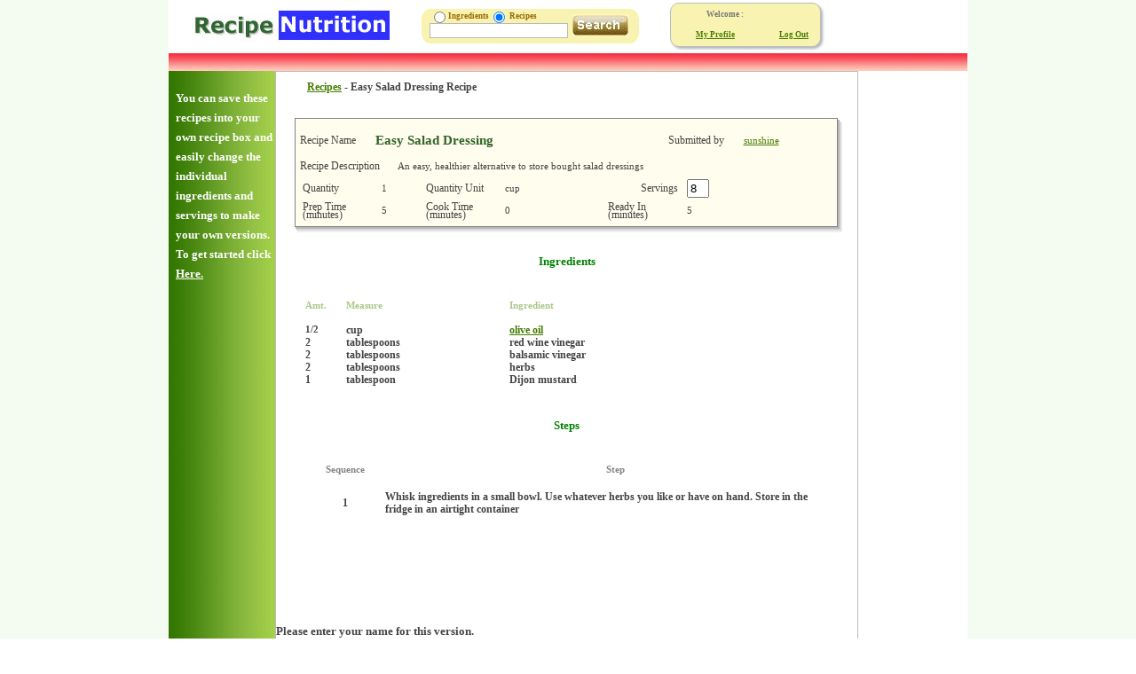

--- FILE ---
content_type: text/html; charset=utf-8
request_url: http://recipenutrition.com/Recipe/16993/Easy-Salad-Dressing-Recipe
body_size: 9081
content:

<!DOCTYPE html PUBLIC "-//W3C//DTD XHTML 1.0 Transitional//EN" "http://www.w3.org/TR/xhtml1/DTD/xhtml1-transitional.dtd">
<html xmlns="http://www.w3.org/1999/xhtml">
<head><title>
	
    Recipe for
    Easy Salad Dressing Recipe

</title><meta name="description" content="Recipe Calorie Calculator and Recipe nutrition site. Get Nutrition Calculator for 7000 common foods.  Recipe Nutrition has the easiest to use free calorie counter. "><meta name="keywords" content=" calorie counter, nutrition calculator, nutrition data, recipes, nutrition, food nutrition"><link href="../../css/jquery-ui.css" rel="stylesheet" type="text/css" /><link href="../../newDiv.css" rel="stylesheet" type="text/css" /><link href="../../Content/hRecipe.css" rel="stylesheet" type="text/css" /><link href="../../content/MVC.css" rel="stylesheet" type="text/css" /><link href="../../recipeStyleGen.css" rel="stylesheet" type="text/css" />
    <script src="/JS/jquery.js" type="text/javascript"></script>
    <script src="/JS/jCookie.js" type="text/javascript"></script>
    <script src="/JS/MyService.js" type="text/javascript"></script>
    <script src="/js/wgxpath.install.js" type="text/javascript"></script>

    <script src="/JS/jquery.browser.min.js" type="text/javascript"></script>

    <script src="/JS/RecipeDir.js" type="text/javascript"></script>

    <script language="javascript" type="text/javascript">


        function getElementByIdEx(tagName, elType) {

            elements = document.getElementsByTagName(elType);

            for (y = 0; y < elements.length; y++) {
                if (elements[y].id.indexOf(tagName) > -1) {
                    return elements[y];

                }

            }

        }


        function Init() {

            //$("#testBox").load("/rectableMVC.aspx");
        }

        function HideSubMenu() {
            sm = document.getElementById("submenu")
            sm.className = "subOff";

        }

        function ShowSubMenu() {
            sm = document.getElementById("submenu")
            nav = getElementByIdEx("nav5", "div")
            navRect = nav.getBoundingClientRect()
            //alert()
            sm.className = "subOn";
            sm.style.left = navRect.left + 10 + 'px';
            sm.style.top = navRect.top + 27 + 'px';


        }



        $(document).ready(function () {

            $("#leftBox").css("height", $("#centerBox").css("height"));

        });




    </script>



</head>
<body style="margin: 0px;">
    <div id="sides">
        <div id="indexBody" style="width: 900px;">
            <div style="margin-left: auto; height: 60px; margin-right: auto;" id="topDiv">
                

<script language="javascript" type="text/javascript">

    function mouseOver(obin) {
        cur = obin.src

        //alert(curPage)
        obin.src = cur.replace("/off", "/on")
    }

    function mouseOut(obin) {


        cur = obin.src


        obin.src = cur.replace("/on", "/off")


    }

    function RunQuery() {


        if (document.getElementById("rbIngreds").checked) {
            document.location = "/ingredients.aspx?searchKey=" + document.getElementById('searchPhrase').value + "&runQuery=1&choice=2";
        }
        else {
            document.location = "/recipeFindA.aspx?isIngred=2&searchQuery=" + document.getElementById("searchPhrase").value + "&runQuery=1&choice=2";
        }

    }


</script>
<div id="headerWrappper" >
    <div style="float: left">
        <a href="../../" id="_ctl0_HeaderMVC1_headleft">
            <img src="/images/branding/recnut/logo.png" id="_ctl0_HeaderMVC1_logo" border="0" alt=" Nutrition information... your nutrition data, recipe Nutrition Planner, recipe builder and  shopping list generator" /></a>
    </div>
    <div style="margin-top: 10px; float: left; margin-bottom: 3px;">
        <div style="width: 280px; padding-left: 30px; float: left">
            <div style="float: left">
                <img src="/images/searchLt.gif" id="_ctl0_HeaderMVC1_Image2" alt="Recipes" class="ieImage" style="height: 39px" />
            </div>
            <div class="searchBarCnt" style="height: 39px; float: left;">
                <div style="float: left; font-size: 4px; vertical-align: middle; height: 7px; vertical-align: top;">
                    <input type="radio" checked="checked" name="searchType" id="rbIngreds" />
                </div>
                <div style="float: left; padding-top:3px;" class="smallSearchText">
                    Ingredients
                </div>
                <div style="vertical-align: middle; float: left; font-size: 4px; height: 7px; vertical-align: top;">
                    <input type="radio" checked="checked" name="searchType" id="rbRecipes" />
                </div>
                <div style="float: left; padding-top:3px;" class="smallSearchText">
                    &nbsp;Recipes&nbsp;&nbsp;&nbsp;
                </div>
                <div style="clear: left;  padding-top: 3px;">
                    <div  >
                        <input id="searchPhrase"  class="smallTextInput" style="background-color: #ffffff; border: 1px solid #bbbbbb; height: 13px; width: 150px"  />
                    </div>
                </div>
            </div>
            <div style="float: left; height: 33px; padding-top: 6px; padding-left: 4px;" class="searchBarCnt">
                <img alt="Search for recipes" id="searchBtn" onmouseover="mouseOver(this)" onmouseout="mouseOut(this)" src="/images/buttons/off/search.jpg" onclick="RunQuery()" />
            </div>
            <div style="float: left;">
                <img alt="Recipes" id="Image3" style="height: 39px" src="/images/searchRt.gif" />
            </div>
        </div>
        <div style=" margin-top:-7px; float: right">
            
<script src="/JS/Global.js" language="javascript" type="text/javascript"></script>
<script src="/JS/Util.js" type="text/javascript"></script>
<script src="/JS/AjaxJsonService1.js" type="text/javascript"></script>
<script src="/js/RightLogin.js" type="text/javascript"></script>
<script type="text/javascript">


    $(document).ready(function () {




        // these are global vars from RightLogin.js
        siteid = $.cookie('siteid');
        site = $.cookie('site');
        trail = $.cookie('trail');
        userno = $.cookie('userno');
        user = $.cookie('user'); //name
        iuser = parseInt(userno);

        if (userno == null) {
            userno = 0;
            recUser.iUser = 0;
        }

        if (userno != 0) {


            if (user == null) {
                if (getElementByIdEx("userno", "input").value.length > 0) {
                    userno = getElementByIdEx("userno", "input").value;
                    user = getElementByIdEx("uname", "span").innerHTML;
                    $.cookie('userno', userno);
                    $.cookie('user', user);
                }
            }
            else {
                $("#uname").html(user);
                $.cookie('user', user);

            }


        }
        else {
            $("#GetCreds").removeClass("hide");
            $("#loggedIn").hide();

        }

        recUser.iUser = userno;
        recUser.uName = user;

    });





</script>

<style type="text/css">

    #loginTable td
    {
        border:0px !important;
        padding:0px !important;
    }
    
    
</style>


<div id="GetCreds" class="hide">
    <div>
        <table id="loginTable" border="0"  style="width:280px;color: Gray" cellpadding="0" cellspacing="0">
            <tr>
                <td align="left" style="padding-left: 4px;" class="smallTextLabel">
                    Email or User Name
                    <input name="_ctl0:HeaderMVC1:rightLogin2:userno" type="hidden" id="_ctl0_HeaderMVC1_rightLogin2_userno" class="userno" />




                </td>
                <td>
                    &nbsp;
                </td>
                <td align="left" class="smallTextLabel">
                    &nbsp;Password&nbsp;<a href="/lostpassword.aspx">(forgot)</a>
                </td>
                <td rowspan="3" colspan="2" align="left">
                    <img src="/images/buttons/off/go.jpg" onmouseover="mouseOver(this)" onmouseout="mouseOut(this)" onclick="Login()" alt="Register" />
                </td>
            </tr>
            <tr>
                <td style="height: 10px">
                    <input class="smallTextInput" tabindex="1" id="rluser" name="user" />
                </td>
                <td>
                    &nbsp;
                </td>
                <td style="height: 10px">
                    <input tabindex="2" id="rlpass" class="smallTextInput" type="password" />
                </td>
            </tr>
            <tr>
                <td align="left">
                    <table cellpadding="0" cellspacing="0" style="font-size: 9px;">
                        <tr>
                            <td align="left">
                                <input type="checkbox" checked="checked" />
                            </td>
                            <td>
                                &nbsp;Remember Me?
                            </td>
                        </tr>
                    </table>
                </td>
                <td>
                    &nbsp;
                </td>
                <td align="left" valign="middle" style="padding-top: 3px" class="smallTextInput">
                    &nbsp; <a href="Javascript:ShowUserPnl()">Join For Free</a>
                </td>
            </tr>
        </table>
    </div>
</div>
<div id="loggedIn">
    <table width="170" class="logOutBox  new_box_sm" style=" height:50px; background-color:#F9F3B1;" border="0">
        <tr>
            <td style="width: 85px" align="right">
                Welcome :
            </td>
            <td align="right" style="width: 85px">
                <span id="_ctl0_HeaderMVC1_rightLogin2_uname" class="uname" style="padding-right: 10px"></span>
            </td>
        </tr>
        <tr>
            <td align="right">
                <a href="/userLogin.aspx?comm=1" class="loginText" style="color: #747474; padding-right: 10px" id="showProfile">My Profile</a>
            </td>
            <td align="right">
                <a class="loginText" style="color: #747474; padding-right: 10px" href="Javascript:ResetCookies()" id="logOut">Log Out</a>
            </td>
        </tr>
    </table>
</div>
<div id="pnlNewUser" style="width:305px;" class="hide">
    <table border="0" cellpadding="0" cellspacing="0" style="padding-left: 2px; padding-right: 2px; padding-bottom: 2px;" width="100%">
        <tr>
            <td>
                <div style=" text-align: center; " class="show" id="PwBox">
                    <table cellspacing="7">
                        <tr>
                            <td align="center" colspan="2">
                                <div style=" text-align: center; ">
                                    &nbsp;&nbsp;&nbsp;&nbsp;Member Information <span style="font-size: smaller; color: #aaaaaa">&nbsp;&nbsp;<b>(Free)</b></span>
                                    <input id="userId"  type="hidden" /></div>
                                <div style="font-size: smaller; text-align: center; color: #888888">
                                    To keep track of your recipes and Nutrition plans</div>
                            </td>
                        </tr>
                        <tr>
                            <td align="right"  class="registerInputLabel">
                                User Name
                            </td>
                            <td align="left"  class="registerInput">
                                <input size="18" onblur="CheckUserName()" id='vch_username' name='vch_username' />
                                <input name="_ctl0:HeaderMVC1:rightLogin2:i_use_id" type="hidden" id="_ctl0_HeaderMVC1_rightLogin2_i_use_id" />
                            </td>
                        </tr>
                        <tr>
                            <td align="left"  colspan="2" id="userChk">
                                &nbsp;
                            </td>
                        </tr>
                        <tr>
                            <td align="right"  class="registerInputLabel">
                                Password
                            </td>
                            <td class="registerInput">
                                <input type="password" size="20" id='vch_password' name='vch_password' />
                                <input name="_ctl0:HeaderMVC1:rightLogin2:hpassword" type="hidden" id="_ctl0_HeaderMVC1_rightLogin2_hpassword" />
                            </td>
                        </tr>
                        <tr>
                            <td align="right"  class="registerInputLabel">
                                Re-type Password
                            </td>
                            <td align="left" >
                                <input type="password" size="20" id='passchk' />
                            </td>
                        </tr>
                        <tr>
                            <td align="right"  class="registerInputLabel">
                                Email
                            </td>
                            <td align="left" >
                                <input id='vch_email' size="18" name='vch_email' />
                            </td>
                        </tr>
                        <tr>
                            <td align="right"  class="registerInputLabel">
                                Postal or Zip code
                            </td>
                            <td align="left" >
                                <input id='vch_postal' size="10" name='vch_postal' />
                                <input type="hidden" value='newuser' id='process' name='process' />
                                <input name="_ctl0:HeaderMVC1:rightLogin2:vch_browser" type="hidden" id="_ctl0_HeaderMVC1_rightLogin2_vch_browser" value="Chrome : 92.0" />
                            </td>
                        </tr>
                        <tr>
                            <td align="left"  colspan="2"  class="registerInputLabel">
                                Remember Me&nbsp;&nbsp;<input id='remember' type="checkbox" checked="checked" value="on" name='remember' />&nbsp;&nbsp; <a style="color:#003399 !important" target="_blank" href="/htm/privacy.htm">Privacy</a>
                            </td>
                        </tr>
                        <tr>
                            <td colspan="2" align="center">
                                <input type="button" onclick="SetUser()" value="SAVE" />&nbsp;
                                <input type="button" onclick="CancelUserPnl()" value="CANCEL" />
                            </td>
                        </tr>
                    </table>
                </div>
            </td>
        </tr>
    </table>
</div>

        </div>
    </div>
</div>

            </div>
            <div id="headerBar" class="recipeHeaderBar">
                <div id="buttonHeader" class="hide" style="width: 550px; margin-left: auto; margin-right: auto;">
                    <div id="printRecipe" style="width: 100px;" class="hide">
                        <div style="padding-top: 2px;" onclick="PrintRecipe()">Print</div>
                    </div>
                    <div class="centerButton">
                        <div style="padding-top: 2px;" onclick="add2Box()">Add to my Recipe Box</div>
                    </div>
                    <div class="centerButton">
                        <div style="padding-top: 2px;" onclick="genRecVersion()">Create My version</div>
                    </div>
                    <div class="centerButton">
                        <div style="padding-top: 2px;" onclick="MyNutrition()">My Nutrition</div>
                    </div>
                </div>
            </div>
            <div id="mainBox" style="overflow: hidden; float: left; margin-left: auto; margin-right: auto; background-color: #ffffff; width: 900px;">
                <div id="leftBox" class="leftBox">
                    <div id="leftCopy">You can save these recipes into your own recipe box and easily change the individual ingredients and servings to make your own versions.  To get started click <a style="color: #ffffff !important;" href="Javascript:ShowUserPnl()">Here.</a></div>

                </div>
                <div id="centerBox" class="centerBox">
                    
    
    <script src="/JS/jquery-ui.js" type="text/javascript"></script>
    <script src="/JS/jqprint.js" type="text/javascript"></script>
    <script type="text/javascript">

        var jumpback = -1;


        function init() {
            if (window.parent.document.getElementById("recid") != null) {
                window.parent.document.getElementById("recid").value = document.getElementById("recno").value
            }
        }

        function navto() {

            history.go(jumpback);


        }

        function pageprint() {
            window.print();

        }

        function genRecVersion() {

            if (IsUser()) {
                // call the version name dialog
                $("#dialog1").dialog({ open: function (event, ui) { $("#versionReason").focus() }, beforeClose: function (event, ui) { if ($("#versionReason").val().length == 0) return false; }, close: function (event, ui) { genRecVersionDialogReturn(); }, title: 'New Version', width: 380, modal: true, buttons: { "Cancel": function () { $(this).dialog("destroy"); }, "Ok": function () { $(this).dialog("close"); } } });
                $("#dialog1").css("height", "70px");
            }
        }


        function genRecVersionDialogReturn() {


            var versionReason = $("#versionReason").val();


            $.get("/scaleRecipe.aspx?recno=" + document.getElementById("recno").value + "&scalefactor=0&isMvc=1&versionreason=" + versionReason + "&userno=" + iuser, function (data) {
                $("#recipe").html(data); alert("You may make changes to this recipe version by going to your MyNutrition area.");
            });


        }


        function add2Box() {




            if (!IsUser()) {
                return;
            }
            if (document.getElementById("recno").value.length == 0) {
                alert("Please choose a recipe first");
                return;
            }



            pars = "&recno=" + document.getElementById("recno").value + "&userno=" + iuser;

            callService(genResult, "insertUsersRecipe", pars);

        }

        function genResult(result) {


            if (result == "-1") {
                alert("Web service soft fail")
            }
            if (result == "0") {
                alert("This recipe is already in your recipe box")
            }
            if (result == "1") {
                alert("This recipe has been successfully added to your recipe box \n in your MyNutrition area.")
            }

        }



        $(document).ready(function () {

            $("#buttonHeader").removeClass("hide");
            $("#buttonHeader").addClass("show");
            $("#printRecipe").removeClass("hide");
            $("#printRecipe").addClass("centerButton");
            
            $("#dialog1").hide();


        });

        function IsUser() {
            if (iuser == 0) {
                alert("Sorry you must register or login before using this feature");
                getElementByIdEx("pnlNewUser", "div").className = "memberTable";
                return false;
            }
            else {
                return true;

            }

        }

        function PrintRecipe() {

            $("#recipe").jqprint(); 


        }


        function MyNutrition() {

            if (IsUser()) {
                window.location = "/myNutrition.aspx?userno=" + iuser;
            }
        }

    </script>
    <div style="padding-left: 35px; padding-bottom: 20px;">
        <h2>
            <a href="Javascript:history.go(-3);">Recipes</a> - <span>Easy Salad Dressing Recipe</span>
        </h2>
    </div>
    <div>
        
        <div>
        </div>
        <div>
            <div id="recipe">
                <script xmlns:fo="http://www.w3.org/1999/XSL/Format">
        
	

	        $(document).ready(function()
          { 
            var thisRecipe = ($("#recno").val());
            $('#nutritionLabel').load('/nutrition/Label/' + thisRecipe);
  
          });
	
	      
      </script><table cellSpacing="0" cellPadding="0" BORDER="0" width="100%" xmlns:fo="http://www.w3.org/1999/XSL/Format"><tr><td><div class="hrecipe"><div id="Div2" class="shadow-container"><div class="shadow1"><div class="shadow2"><div class="shadow3"><div class="container"><table class="mainTable" bgcolor="#fffded" style="padding:5px;" cellSpacing="0" cellPadding="0" BORDER="0" align="center"><tr><td colspan="2"><table cellSpacing="0" cellPadding="0" class="subtable" BORDER="0" align="center" width="100%"><tr><td class="tabletext">
                                    Recipe Name
                                  </td><td class="hRecTableData"><h1 class="fn">Easy Salad Dressing</h1></td><td class="tabletext">
                                    Submitted by
                                  </td><td class="hRecTableData"><input type="hidden" id="high" value=""></input><input type="hidden" id="recno" value="16993"></input><input type="hidden" class="tag" value="Salads"></input><input type="hidden" class="published" value="2010-11-22T21:35:27.207-06:00"></input><input type="hidden" id="recname" value="Easy Salad Dressing"></input><a class="author" href="/RecipesByUser/22052/sunshine">sunshine</a></td></tr></table></td></tr><tr><td style="width: 195px" class="tabletext">
                              Recipe Description
                            </td><td style="width: 999px" class="summary" align="left">An easy, healthier alternative to store bought salad dressings</td></tr><tr></tr><tr><td colspan="2"><TABLE class="subtable" BORDER="0" align="center" width="100%"><TR><TD class="tabletext">
                                    Quantity
                                  </TD><TD class="hRecTableData">1</TD><TD class="tabletext">
                                    Quantity Unit
                                  </TD><TD class="hRecTableData">cup</TD><TD class="tabletext" align="right">
                                    Servings  
                                  </TD><TD class="yield"><input id="scalefactor" size="1" value="8" oldvalue="8"></input></TD></TR><tr><TD class="tabletext">
                                    Prep Time (minutes)
                                  </TD><TD class="prepTime">5</TD><TD class="tabletext">
                                    Cook Time (minutes)
                                  </TD><TD class="cookTime">0</TD><TD class="tabletext">
                                    Ready In (minutes)
                                  </TD><TD class="duration">5</TD></tr></TABLE></td></tr></table></div></div></div></div></div></div></td></tr><tr><td align="center"><table align="center" width="95%" border="0"><tr><td align="left"><IMG class="glassButton" style="padding-left:5px;" alt=" Recipe Nutrition ... build a NutritionPlan with our meal planner " SRC="/images/print.gif" onclick="pageprint()" /></td><td align="center" class="scalecaution"></td><td align="right"><IMG class="glassButton" style="padding-left:110px;" alt=" Recipe Nutrition ... build a NutritionPlan with our meal planner " SRC="/images/back.gif" onclick="navto()" /></td></tr></table><table class="subtable" cellSpacing="0" style="max-width:600px" cellPadding="0" BORDER="0" align="center" width="90%"><tr><th align="center" class="ingsteps" colspan="4">
                        Ingredients
                      </th></tr><tr><td class="subtitleL" style="width:50px" align="left">
                        Amt.
                      </td><td class="subtitleL" style="width:200px">
                        Measure
                      </td><td class="subtitleL" style="width:400px">
                        Ingredient
                      </td></tr><tr><td></td></tr><tr><td></td></tr><tr><td></td></tr><tr class="ingredient"><td class="recipeTablevalue" style="width:80"><div style="float:left" class="fracdisp" align="center">1/2</div></td><td class="recipeTablevalue">cup</td><td class="recipeTablevalue"><a class="name" href="http://en.wikipedia.org/wiki/Olive_oil" target="_blank">olive oil  </a></td></tr><tr class="ingredient"><td class="recipeTablevalue" style="width:80"><div style="float:left" align="center" class="amount">2  </div><div style="float:left" class="fracdisp" align="center"></div></td><td class="recipeTablevalue">tablespoons</td><td class="name">red wine vinegar  </td></tr><tr class="ingredient"><td class="recipeTablevalue" style="width:80"><div style="float:left" align="center" class="amount">2  </div><div style="float:left" class="fracdisp" align="center"></div></td><td class="recipeTablevalue">tablespoons</td><td class="name">balsamic vinegar  </td></tr><tr class="ingredient"><td class="recipeTablevalue" style="width:80"><div style="float:left" align="center" class="amount">2  </div><div style="float:left" class="fracdisp" align="center"></div></td><td class="recipeTablevalue">tablespoons</td><td class="name">herbs  </td></tr><tr class="ingredient"><td class="recipeTablevalue" style="width:80"><div style="float:left" align="center" class="amount">1  </div><div style="float:left" class="fracdisp" align="center"></div></td><td class="recipeTablevalue">tablespoon</td><td class="name">Dijon mustard  </td></tr></table><table class="instructions" cellSpacing="0" style="max-width:600px" cellPadding="0" BORDER="0" align="center" width="90%"><tr><td style="padding-top:15px;"></td></tr><tr><th align="center" class="ingsteps" colspan="4">
                        Steps
                      </th></tr><tr><th class="subtitle" style="width:70px" align="center">
                        Sequence
                      </th><th class="subtitle" style="padding-left:20px;" align="left">
                        Step
                      </th></tr><tr><td></td></tr><tr><td align="center" style="width:90px" class="mainStepData">1</td><td align="left" class="instruction">Whisk ingredients in a small bowl.  Use whatever herbs you like or have on hand.  Store in the fridge in an airtight container</td></tr></table></td></tr><tr><td><tr><td style="padding-top:15px;"></td></tr></td></tr><tr><td><br></br><br></br><div style="width:380px;margin-left:auto;margin-right:auto;"><div class="nutritionLabelDiv" id="nutritionLabel"></div></div><br></br></td></tr></table><div style="padding-top:15px;" xmlns:fo="http://www.w3.org/1999/XSL/Format"></div>
            </div>

            <div id="stuff">
            </div>
        </div>
    </div>
    <div id="dialog1" style="height: 100px;">
        <div>
            Please enter your name for this version.
        </div>
        <div>
            <input size="40" id="versionReason" />
        </div>
    </div>

                </div>
                <div style="float: left;">
                    <script type="text/javascript"><!--
    google_ad_client = "ca-pub-5065769937325554";
    /* 120x600, created 10/15/10 */
    google_ad_slot = "7843314210";
    google_ad_width = 120;
    google_ad_height = 600;
    //-->
                    </script>
                    <script type="text/javascript" src="http://pagead2.googlesyndication.com/pagead/show_ads.js">
                    </script>
                </div>
                <div style="clear: both;">&nbsp;</div>
            </div>
            <div id="bottom" style="clear: left; padding-top: 20px;">
                
<div>
    <div style="clear: left; text-align: center;">
        <div class="cdiv" style="padding-top: 0px; margin-top: 20px; margin-bottom: 0px;">
            <a  title="Go back to the main home page" href="/index.aspx">Home</a>&nbsp; &nbsp;
            <a  title="Go to our more comprehensive recipe and ingredient search tool" href="/recipeFindA.aspx">Recipes</a>&nbsp; &nbsp;
            <a  title="An indepth look at the technology behind the our calorie counter" href="/recipeFindA.aspx">The System</a>&nbsp; &nbsp;
            <a  title="Nutrition Data and links to other nutrition sources" href="/recipeFindA.aspx">Nutrition Resources</a>&nbsp; &nbsp;
            <a  title="More information about the our easy to use Nutrition Calculator" href="/htm/about.htm">About</a>&nbsp; &nbsp;
            <a  title="Contact the makers of the this nutrition data engine" href="/htm/contact.htm">Contact</a>&nbsp;&nbsp;
        </div>
        <div class="cdiv" style="padding-top: 0px; margin-top: 0px; width: 250px;">
            <br>
            <font size="1">&copy; RecipeNutrition.com</font><br>
            <br>
            <br>
        </div>
    </div>
</div>

            </div>
        </div>
    </div>
    <script type="text/javascript">
        var gaJsHost = (("https:" == document.location.protocol) ? "https://ssl." : "http://www.");
        document.write(unescape("%3Cscript src='" + gaJsHost + "google-analytics.com/ga.js' type='text/javascript'%3E%3C/script%3E"));
    </script>
    <script>
        (function (i, s, o, g, r, a, m) {
            i['GoogleAnalyticsObject'] = r; i[r] = i[r] || function () {
                (i[r].q = i[r].q || []).push(arguments)
            }, i[r].l = 1 * new Date(); a = s.createElement(o),
            m = s.getElementsByTagName(o)[0]; a.async = 1; a.src = g; m.parentNode.insertBefore(a, m)
        })(window, document, 'script', '//www.google-analytics.com/analytics.js', 'ga');

        ga('create', 'UA-297124-1', 'recipenutrition.com');
        ga('send', 'pageview');

    </script>

</body>
</html>


--- FILE ---
content_type: text/html; charset=utf-8
request_url: https://www.google.com/recaptcha/api2/aframe
body_size: 268
content:
<!DOCTYPE HTML><html><head><meta http-equiv="content-type" content="text/html; charset=UTF-8"></head><body><script nonce="t_R6kUwOP2_sG8vQhpQN4g">/** Anti-fraud and anti-abuse applications only. See google.com/recaptcha */ try{var clients={'sodar':'https://pagead2.googlesyndication.com/pagead/sodar?'};window.addEventListener("message",function(a){try{if(a.source===window.parent){var b=JSON.parse(a.data);var c=clients[b['id']];if(c){var d=document.createElement('img');d.src=c+b['params']+'&rc='+(localStorage.getItem("rc::a")?sessionStorage.getItem("rc::b"):"");window.document.body.appendChild(d);sessionStorage.setItem("rc::e",parseInt(sessionStorage.getItem("rc::e")||0)+1);localStorage.setItem("rc::h",'1769391587505');}}}catch(b){}});window.parent.postMessage("_grecaptcha_ready", "*");}catch(b){}</script></body></html>

--- FILE ---
content_type: text/css
request_url: http://recipenutrition.com/newDiv.css
body_size: 1329
content:
body
{
    background-color: #F2F9F7;
    font-family:Verdana;
     font-size:10pt;
     margin:0px;
}
.adRecl
{
    padding: 3px;
    border-top-style: solid;
    border-top-width: thin;
    border-top-color: #aaaaaa;
    border-left-style: solid;
    border-left-width: thin;
    border-left-color: #aaaaaa;
}
.adRecr
{
    padding: 3px;
    border-top-style: solid;
    border-top-width: thin;
    border-top-color: #aaaaaa;
    border-left-style: solid;
    border-left-width: thin;
    border-left-color: #aaaaaa;
    border-right-style: solid;
    border-right-width: thin;
    border-right-color: #aaaaaa;
}
.fl
{
    float: left;
}
.fr
{
    float: right;
}
.indexBox
{
    text-align: center;
    padding-left: 15px;
    width: 120px;
    float: left;
    cursor: pointer;
    color: #ffffff;
}
#indexBody
{
    /*border: 1px solid #C0C0C0;*/
    width: 1000px; /* height:2000px;*/
    margin-left: auto;
    margin-right: auto;
    background-color: #FFFFFF;
}
#headerWrappper
{
    width:860px; height:70px; margin-left:auto; margin-right:auto;
}
.cdiv
{
    width: 560px;
    margin-top: 50px;
    margin-bottom: 50px;
    margin-left: auto;
    margin-right: auto; /*border: thin solid #000000;*/
}
.lowerButtons
{
    width: 560px;
    margin-top: 50px;
    margin-bottom: 50px;
    margin-left: auto;
    margin-right: auto;
    padding: 30px;
    height: 160px;
    border: 3px solid #e9e7c7;
    background-color: #fffbec;
}
.logOutBox
{
    /*background-image: url('images/logOut2.gif');
    background-repeat: no-repeat;*/
    background-color:#F9F3B1;
    color: #747474;
    font-size: 9px;
    height: 50px;
    
}
.lowerTable
{
    width: 400px;
    margin-top: 50px;
    margin-bottom: 50px;
    margin-left: auto;
    margin-right: auto;
    padding: 30px;
    border: 3px solid #e9e7c7;
    background-color: #fffbec;
}
.membersTable
{
    padding-top: 20px;
}
.membersTitle
{
    font-size: 14px;
    padding-bottom: 10px;
    width: 150px;
    margin-left: auto;
    margin-right: auto;
}

.navbarDiv
{
    margin-left: auto;
    margin-right: auto;
    clear: both;
    padding-left: 40px;
}



.smallSearchText
{
    font-family: Verdana;
    color: #986701;
}

.nutCalc
{
    width: 250px;
    height: 40px;
    background-image: url('images/buttons/off/NutritionCalculator.jpg');
    background-repeat: no-repeat;
    background-position: center center;
    cursor: pointer;
    margin-top: -25px;
}
.nutCalc:hover
{
    background-image: url('images/buttons/on/NutritionCalculator.jpg');
}
.startHere
{
    padding-top: 2px;
    color:Red;
    font-family: Verdana;
    font-size: 11px;
    font-weight: bold;
}

#sides
{
    background-color: #F2F9F7;
   
    
}


.searchBarCnt
{
    background-color: #F9F3B1;
    font-size: 9px;
}

.hide
{
  display:none;
  visibility:hidden;   
}

.show
{
    
}




.tableScroll
{
    overflow: auto;
    height: 350px;
    border: solid 1px #666666;
}
.topList
{
    color: #7A884A;
    clear: left;
    margin-top: -25px;
    font-weight: normal;
}

#topDiv
{
    font-size: 11px;
    text-align: center;
    padding-top: -10px;
    width: 850px;
    margin-left: auto;
    margin-right: auto; /*border: 1px solid #C0C0C0;*/
}
.leftNavBar
{
    width: 3px;
}
#welcomeSplash
{
    width: 600px;
    border: solid 1px #000000;
    line-height: 20px;
}
.recipeCount
{
   color: #bbbbbb;
}

.recipeListHeading
{
    color: #A0522D;
     margin-left:30px;
}


.recipeBranch
{
   
    font-size: 14px;
    color: #663300;
}
.recipeBranchTd
{
     padding-top:20px;
     padding-bottom:5px;
}


.changeBox
{
   background-color:Red;   
}

--- FILE ---
content_type: text/css
request_url: http://recipenutrition.com/Content/hRecipe.css
body_size: 1043
content:
body {
}



.fracdisp
{
    font-weight: bold;
    font-size: 8pt;
    font-family: Verdana;
}


.glassButton
{
  display:none;
  visibility:hidden;   
}


.hrecipe
{
}


.ingsteps
{
    font-weight: bold;
    font-size: 10pt;
    color: green;
    height: 20px;
}


.mainStepData, .instruction
{
     font-size: 9pt;
    padding-bottom: 3px;
    padding-top: 3px;
    line-height:14px;
    font-family: Verdana;
}

.maintable, .nutrition
{
    border-right: black thin solid;
    padding-right: 6px;
    border-top: black thin solid;
    padding-left: 8px;
    font-weight: bold;
    font-size: 8pt;
    padding-bottom: 6px;
    border-left: black thin solid;
    padding-top: 6px;
    border-bottom: black thin solid;
}


.mainRecTableDataMeas
{
    padding-right: 7px;
    min-width: 150px;
}
.hRecTableData 
{
    font-size: 8.5pt;
    padding-bottom: 3px;
    padding-top: 3px;
    font-family: Verdana;
    line-height: 13px !important;
    font-weight: normal !important;
}

.summary, .prepTime, .cookTime, .duration, .yield
{
    font-size: 8.5pt;
    padding-bottom: 3px;
    padding-top: 3px;
    font-family: Verdana;
    line-height: 13px !important;
    font-weight: normal !important;
}
.recipeTablevalue, .name, .amount
{
     text-align:left;
      line-height:14px;
       
}



.scalecaution
{
    font-weight: normal;
    font-size: 8pt;
    color: #cc3333;
}

.shadow-container .shadow2, .shadow-container .shadow3, .shadow-container .container
{
    position: relative;
    left: -1px;
    top: -2px;
}
.shadow-container .shadow1
{
    background: #F1F0F1;
}
.shadow-container .shadow2
{
    background: #DBDADB;
}
.shadow-container .shadow3
{
    background: #B8B6B8;
    width:613px;
}

.shadow-container .container
{
    background: #ffffff;
    border: 1px solid #848284;
    /*padding-top: 3px;
    padding-bottom: 3px;*/
    width: 610px;
}



.shadow-container
{
    width: 614px;
    margin-left: auto;
    margin-right: auto;
    background: #ffffff;
    /*border: 1px solid #848284;
    padding-top: 3px;
    padding-bottom: 3px;*/
    position: relative;
    left: 3px;
    top: 3px;
    
}

.subtable, .instructions
{
    line-height: 9px; /*     padding-right: 5px;     padding-left: 5px;     font-weight: bold;     font-size: 8pt;     padding-bottom: 0px;     padding-top: 0px;     text-align: left;     */
}

.subtitle
{
    font-size: 8pt;
    color: #aac78b;
    font-family: Verdana;
    text-align: center;
    height: 40px;
}

.subtitleL
{
    font-size: 8pt;
    color: #aac78b;
    font-family: Verdana;
    text-align: left;
    height: 40px;
    paddingRight:10px;
}

.subdesc
{
    font-weight: bold;
    font-size: 10pt;
    color: blue;
    height: 50px;
}

.tabletext
{
    font-weight: normal;
    font-size: 9pt;
    width: 85px;
    font-family: Verdana;
}







--- FILE ---
content_type: text/css
request_url: http://recipenutrition.com/recipeStyleGen.css
body_size: 7780
content:
BODY
{
    font-weight: bolder;
    font-size: 10pt;
    cursor: default;
    font-family: Verdana;
    background-color: #ffffff;
    color: #444444;
    margin: 0; 
    padding: 0; 
}

#loadingProgress
{
    /*background-image: url('images/progress_animated.gif');
    background-position: center center;
    background-repeat: no-repeat;*/
    position: absolute;
    top: 250px;
    left: 350px;
    width: 500px;
    height: 200px;
    border: soldid 4px @000000;
    background-color: #ffffff;
    z-index: 10;
}

.linksCell
{
    font-size: 13px;
    line-height: 17px;
}

img
{
    border: 0px;
}

p
{
    font-weight: normal;
    line-height: 18px;
}

p, ol
{
    font-weight: normal;
    line-height: 18px;
}

h1
{
    /*color: #7A884A;*/
    color: #316227;
    font-family: Verdana;
    font-size: 15px;
    font-weight: bold;
}

h3
{
    /*color: #7A884A;*/
    color: #316227;
    font-family: Verdana;
    font-size: 15px;
    font-weight: bold;
}

H4
{
    color: #99a95f;
    font-family: Verdana;
}

h5
{
    font-weight: normal;
}
/*
TD.darklink A:link
{
    font-size: 8pt;
    color: saddlebrown;
    font-family: verdana;
    text-decoration: none;
}
TD.darklink A:active
{
    font-size: 8pt;
    color: saddlebrown;
    font-family: verdana;
    text-decoration: none;
}
TD.darklink A:visited
{
    font-size: 8pt;
    color: saddlebrown;
    font-family: verdana;
    text-decoration: none;
}
TD.darklink A:hover
{
    color: green;
    text-decoration: underline;
}
*/
/* new styles 2009 */

.builderBg
{
    /*background-image: url(  'images/builderbg1.jpg' );
    background-repeat: repeat;*/
}

.ggadget
{
    border: medium solid #E4E4E4;
    margin-left: 10px;
    font-weight: normal;
    font-size: 9t;
    font-family: Verdana;
}

.headcell1
{
    border-right: black thin solid;
    border-top: black thin solid;
    font-weight: bold;
    font-size: 14pt;
    background-image: url( 'images/chrome108.jpg' );
    border-left: black thin solid;
    color: Maroon;
    border-bottom: black thin solid;
    font-family: Verdana;
    background-color: #0041a5;
}

.helpTableSmall
{
    font-weight: normal;
    line-height: 20px;
}

.helptitle
{
    font-weight: bold;
    color: #0041a5;
}

.helpcell
{
    /*     border-right: black thin solid;     border-top: black thin solid;      border-left: black thin solid;     border-bottom: black thin solid;     background-color: #C2E9BE;     */
}

.helpcellOld
{
    border-right: black thin solid;
    border-top: black thin solid;
    border-left: black thin solid;
    border-bottom: black thin solid;
    background-color: #005B2C;
}

.helpcellBlank
{
    border-right: black thin solid;
    border-top: black thin solid;
    border-left: black thin solid;
    border-bottom: black thin solid;
    background-color: #EDF4FC;
}

.hint
{
    color: #C0C0C0;
}

.ieImage
{
    display: inline;
}

.indexTable
{
    margin-left: 10px;
    color: #666666;
    border: medium solid #E4E4E4;
    cursor: pointer;
    font-size: 11px;
}

.LeftLaunchTable
{
    background-color: #A1C0D5;
    width: 30px;
}

.loginText
{
    color: #747474;
    font-size: 9px;
}

    .loginText a
    {
        color: #747474;
        font-size: 9px;
    }

.logOutBox
{
    /*background-image: url('images/logOut2.gif');
    background-repeat: no-repeat;*/
    color: #747474;
    font-size: 9px;
}

.leftmenu
{
    padding-left: 5px;
    font-weight: bold;
    font-size: 8pt;
    padding-bottom: 5px;
    margin: 5px;
    color: #669966;
    padding-top: 5px;
    font-family: Verdana;
    top: 125px;
}


.lefttext
{
    font-weight: bold;
    font-size: 10pt;
    color: #30589C;
    line-height: 10pt;
    font-family: Verdana;
    height: 33px;
}

.locListButton
{
    cursor: pointer;
}

.locListTdButton
{
    text-align: center;
}

.MidLaunchTable
{
    background-color: #A1C0D5;
    width: 170px;
    height: 180px;
}

/*for the message markee*/

.message1, .message2, .message3, .message4, .message5, .message6
{
    font-weight: bold;
}

.message1
{
    color: #313235;
}

.message2
{
    color: #5C6067;
}

.message3
{
    color: #76757D;
}

.message4
{
    color: #3366CC;
}

.message5
{
    color: #2F3788;
}

.message6
{
    color: #454A50;
}

.mealPlanDark
{
    background-color: #EBF1FC;
    font-size: 9;
    color: #646464;
}

.mealPlanLight
{
    background-color: #F0F8FF;
    font-size: 9;
    color: #646464;
}


.memberTable
{
    padding: 5px;
    margin: 9px;
    border: medium solid #C4D2FF;
    background-color: #EDF4FC;
    position: absolute;
    z-index: 2000;
    color: #003399;
    top: 50px;
    left: 320px; /*filter: alpha(opacity=90);     opacity: 0.9;*/
    width: 330px;
    height: 300px;
    font-weight: bold;
}

.myNutritionHeader
{
    color: #aaaaaa;
    font-weight: bold;
    font-size: 18px;
}

.navBarLft
{
    float: left;
    background-image: url('images/navBarLft.gif');
    background-repeat: no-repeat;
    width: 14px;
    height: 39px;
}

.navBarRgt
{
    float: left;
    background-image: url('images/navBarRgt.gif');
    background-repeat: no-repeat;
    width: 14px;
    height: 39px;
}

.navBarBlankNoHover
{
    float: left;
    vertical-align: baseline;
    background-repeat: repeat-x;
    background-image: url('images/navBarCnt.gif');
    color: #ffffff;
    padding-top: 6px;
    font-size: 11px;
    text-align: center;
    width: 105px;
    height: 30px;
}

.navBarBlank
{
    float: left;
    vertical-align: baseline;
    background-repeat: repeat-x;
    background-image: url('images/navBarCnt.gif');
    color: #ffffff;
    padding-top: 6px;
    font-size: 11px;
    text-align: center;
    width: 105px;
    height: 30px;
}


    .navBarBlank:hover
    {
        background-image: url('images/navBarOn2.gif');
    }

    .navBarBlank a
    {
        color: #ffffff !important;
    }

.navBarCntOn
{
    vertical-align: middle;
    background-repeat: repeat-x;
    background-image: url('images/navBarOn2.gif');
    color: #ffffff;
    padding-bottom: 10px;
    text-align: center;
    width: 220px;
}

    .navBarCntOn a
    {
        color: #ffffff;
    }

.navBarCnt
{
    float: left;
    vertical-align: baseline;
    background-repeat: repeat-x;
    background-image: url('images/navBarCnt.gif');
    color: #ffffff;
    padding-top: 6px;
    font-size: 11px;
    text-align: right;
    width: 220px;
    height: 30px;
}


    .navBarCnt:hover
    {
        background-image: url('images/navBarOn2.gif');
    }

    .navBarCnt a
    {
        color: #ffffff;
    }



.pickerBox
{
    border: thin solid #C0C0C0;
    padding-right: 10px;
    margin-right: 10px;
}

.pointer
{
    cursor: pointer;
}

.rButton
{
    width: 13px;
    height: 13px;
}

.rfSearchBox
{
    background-color: #EDF4FC; /*color: #4573AF;*/
}

.rfSearchBoxRt
{
    background-repeat: repeat-y;
    background-image: url('images/RFrightSide.gif');
}

.rfSearchBoxBt
{
    background-repeat: repeat-x;
    background-image: url('images/RFbottomSlice.gif');
}


.rnHead
{
    border-bottom-style: solid;
    border-bottom-width: medium;
    border-bottom-color: #999999;
}

.roundedcornr_box_876660
{
    background: #a1c0d5;
    width: 160px;
    text-align: center;
    color: #ffffff;
}

.RightLaunchTable
{
    background-color: #A1C0D5;
    width: 170px;
    height: 180px;
}
/* BLUE */
.roundedcornr_box_248720
{
    background: #7e46ff;
}

.roundedcornr_top_248720 div
{
    background: url(images/roundedcornr_248720_tl.png) no-repeat top left;
}

.roundedcornr_top_248720
{
    background: url(images/roundedcornr_248720_tr.png) no-repeat top right;
}

.roundedcornr_bottom_248720 div
{
    background: url(images/roundedcornr_248720_bl.png) no-repeat bottom left;
}

.roundedcornr_bottom_248720
{
    background: url(images/roundedcornr_248720_br.png) no-repeat bottom right;
}

    .roundedcornr_top_248720 div, .roundedcornr_top_248720, .roundedcornr_bottom_248720 div, .roundedcornr_bottom_248720
    {
        width: 100%;
        height: 20px;
        font-size: 1px;
    }

.roundedcornr_content_248720
{
    margin: 0 20px;
}

/* Green */
.roundedcornr_box_194497
{
    background: #00ff7f;
}

.roundedcornr_top_194497 div
{
    background: url(images/roundedcornr_194497_tl.png) no-repeat top left;
}

.roundedcornr_top_194497
{
    background: url(images/roundedcornr_194497_tr.png) no-repeat top right;
}

.roundedcornr_bottom_194497 div
{
    background: url(images/roundedcornr_194497_bl.png) no-repeat bottom left;
}

.roundedcornr_bottom_194497
{
    background: url(images/roundedcornr_194497_br.png) no-repeat bottom right;
}

    .roundedcornr_top_194497 div, .roundedcornr_top_194497, .roundedcornr_bottom_194497 div, .roundedcornr_bottom_194497
    {
        width: 100%;
        height: 15px;
        font-size: 1px;
    }

.roundedcornr_content_194497
{
    margin: 0 15px;
}


/* RED */

.roundedcornr_box_971223
{
    background: #f52063;
}

.roundedcornr_top_971223 div
{
    background: url(images/roundedcornr_971223_tl.png) no-repeat top left;
}

.roundedcornr_top_971223
{
    background: url(images/roundedcornr_971223_tr.png) no-repeat top right;
}

.roundedcornr_bottom_971223 div
{
    background: url(images/roundedcornr_971223_bl.png) no-repeat bottom left;
}

.roundedcornr_bottom_971223
{
    background: url(images/roundedcornr_971223_br.png) no-repeat bottom right;
}

    .roundedcornr_top_971223 div, .roundedcornr_top_971223, .roundedcornr_bottom_971223 div, .roundedcornr_bottom_971223
    {
        width: 100%;
        height: 15px;
        font-size: 1px;
    }

.roundedcornr_content_971223
{
    margin: 0 15px;
}

/* GOLD */

.roundedcornr_box_867557
{
    background: #f5e809;
}

.roundedcornr_top_867557 div
{
    background: url(images/roundedcornr_867557_tl.png) no-repeat top left;
}

.roundedcornr_top_867557
{
    background: url(images/roundedcornr_867557_tr.png) no-repeat top right;
}

.roundedcornr_bottom_867557 div
{
    background: url(images/roundedcornr_867557_bl.png) no-repeat bottom left;
}

.roundedcornr_bottom_867557
{
    background: url(images/roundedcornr_867557_br.png) no-repeat bottom right;
}

    .roundedcornr_top_867557 div, .roundedcornr_top_867557, .roundedcornr_bottom_867557 div, .roundedcornr_bottom_867557
    {
        width: 100%;
        height: 15px;
        font-size: 1px;
    }

.roundedcornr_content_867557
{
    margin: 0 15px;
}



.recing
{
}

.rwplaceTbl
{
    border: medium solid #DDE7F0;
    padding: 20px;
    background-color: #EDF4FC;
}

.rwPlaceIframe
{
    border: medium solid #DDE7F0;
    width: 250px;
}

.rwBasicTbl
{
    border: medium solid #DDE7F0;
    padding: 5px;
    margin: 0px 25px 15px 15px;
    background-color: #EDF4FC;
    width: 95%;
}

.rwBasicTblNw
{
    border: medium solid #DDE7F0;
    padding: 15px;
    margin: 15px 35px 15px 15px;
    background-color: #EDF4FC;
}

.searchBarCnt
{
    background-color: #F9F3B1;
    font-size: 9px;
}


.smallSearchText
{
    font-family: Verdana;
    color: #986701;
}

.simpleRecipeList
{
    background-color: #FFFBEC;
    border: medium solid #E9E7C7;
}

.smallTextLabel
{
    font-size: 9px;
    height: 11px;
    vertical-align: top;
}

.smallTextInput
{
    font-size: 10px;
}

.subtleText
{
    color: #aaaaaa;
}


/* this is a really important table 
it has been undefined. not sure why*/
.subtable
{
    /*     padding-right: 5px;     padding-left: 5px;     font-weight: bold;     font-size: 8pt;     padding-bottom: 0px;     padding-top: 0px;     text-align: left;     */
}

.subOn
{
    border: medium solid #DFDFDF;
    display: inline;
    visibility: visible;
    z-index: 3;
    position: absolute;
    background-color: #F8F8F8;
    padding: 5px;
}

.subOff
{
    display: none;
    visibility: hidden;
    position: relative;
    z-index: 2;
}

.subOn div
{
    padding: 3px;
}

.subRecipeTable
{
    padding-left: 50px;
}


.sb, .sbi, .sb *, .sbi *
{
    position: relative;
    z-index: 1;
}

* html .sb, * html .sbi
{
    height: 1%;
}

.sbi
{
    display: inline-block;
}

.sb-inner
{
    background: #ddd;
}

.sb-shadow
{
    background: #000;
}

.sb-border
{
    background: #bbb;
}

.tm
{
    font-size: 16px;
    color: #791F00;
    font-weight: bold;
}

.vHide
{
    visibility: hidden;
}

.vShow
{
    visibility: visible;
}





/* end  new styles 2009 */

.vnote
{
    font-size: 7pt;
    color: #B2B2B2;
}

.searchbg
{
    background-color: #f1eef4;
}

.text10
{
    font-size: 10px;
}

.text11
{
    font-size: 11px;
}

.text12
{
    font-size: 12px;
}

.photoBorder
{
    border-right: #e8e0e0 20px solid;
    border-top: #e8e0e0 20px solid;
    border-left: #e8e0e0 20px solid;
    border-bottom: #e8e0e0 20px solid;
}

.photoBorder5
{
    border-right: #e8e0e0 5px solid;
    border-top: #e8e0e0 5px solid;
    border-left: #e8e0e0 5px solid;
    border-bottom: #e8e0e0 5px solid;
}

.body8
{
    font-weight: bold;
    font-size: 8pt;
    cursor: default;
    font-family: Verdana;
    background-color: #EDF4FC; /*color: #4573AF;*/
}

TABLE
{
    font-weight: bold;
    font-size: 9pt;
    font-family: Verdana;
}

.biggest
{
    font-weight: bold;
    font-size: 20pt;
    color: #006633;
    font-family: Verdana;
    text-align: center;
}

.firstTitle
{
    font-weight: normal;
    font-size: 11pt;
    color: #004525;
    line-height: 20pt;
    font-family: Verdana;
}

.secondTitle
{
    font-weight: bold;
    font-size: 12pt;
    color: #006633;
    line-height: 20pt;
    font-family: Verdana;
    text-align: center;
}

.secondTitleA
{
    font-weight: normal;
    font-size: 12pt;
    line-height: 20pt;
    font-family: Verdana;
    text-align: center;
}

.fracdisp
{
    font-weight: bold;
    font-size: 8pt;
    font-family: Verdana;
}

.decortable
{
    border-right: #565656 thin solid;
    border-top: #565656 thin solid;
    font-weight: bold;
    font-size: 10px;
    border-left: #565656 thin solid;
    color: white;
    border-bottom: #565656 thin solid;
    font-family: Verdana, Arial, Helvetica, sans-serif;
    background-color: #a3a3a3;
}

.percentTable
{
    border-right: #565656 thin solid;
    border-top: #565656 thin solid;
    font-weight: bold;
    font-size: 12px;
    border-left: #565656 thin solid;
    color: white;
    border-bottom: #565656 thin solid;
    font-family: Verdana, Arial, Helvetica, sans-serif;
    background-color: #a3a3a3;
}


.blogBack
{
    border-right: dimgray 1px solid;
    border-top: dimgray 1px solid;
    font-weight: normal;
    font-size: 12px;
    border-left: dimgray 1px solid;
    color: black;
    line-height: 15pt;
    border-bottom: dimgray 1px solid;
    font-family: Verdana, Arial, Helvetica, sans-serif;
    background-color: #ffffff;
}

.blogBack1
{
    border-right: black solid;
    border-top: black solid;
    font-weight: bold;
    font-size: 12px;
    border-left: black solid;
    color: black;
    border-bottom: black solid;
    font-family: Verdana, Arial, Helvetica, sans-serif;
    background-color: #ffffff;
}

.tableGridHead
{
    font-weight: bold;
    font-size: 12px;
    color: #282828;
    font-family: Verdana, Arial, Helvetica, sans-serif;
    background-color: #b5b5b5;
    height: 27px;
}

TD.tableGridHead A:Link
{
    color: #213c6d;
}

TD.tableGridHead A:Visited
{
    color: #213c6d;
}

TD.tableGridHead A:Hover
{
    color: #ffffcc;
}

.tableGridFooter
{
    font-weight: bold;
    font-size: 12px;
    color: #282828;
    font-family: Verdana, Arial, Helvetica, sans-serif;
    height: 23px;
    background-color: #b5b5b5;
}


.tableHead
{
    border-right: #333333 thin solid;
    border-top: #333333 thin solid;
    font-weight: bold;
    font-size: 11px;
    border-left: #333333 thin solid;
    color: white;
    border-bottom: #333333 thin solid;
    font-family: Verdana, Arial, Helvetica, sans-serif;
    background-color: gray;
}

.tableGrid
{
    font-weight: bold;
    font-size: 11px;
    color: #555452;
    font-family: Verdana, Arial, Helvetica, sans-serif;
    background-color: white;
}

.tableGridAlt
{
    font-weight: bold;
    font-size: 11px;
    color: #5F5E5C;
    font-family: Verdana, Arial, Helvetica, sans-serif;
    background-color: #E1E1E1;
}

.recipetable.
{
    font-size: 10pt;
    color: #aac78b;
    font-family: verdana;
    text-decoration: none;
}

    .recipetable.A:active
    {
        font-size: 8pt;
        color: #aac78b;
        font-family: verdana;
        text-decoration: none;
    }

    .recipetable.A:visited
    {
        font-size: 8pt;
        color: #aac78b;
        font-family: verdana;
        text-decoration: none;
    }

    .recipetable.A:hover
    {
        color: #aac78b;
        text-decoration: underline;
    }

.tdspecial.A:link
{
    font-size: 8pt;
    color: #aac78b;
    font-family: verdana;
    text-decoration: none;
}

.tdspecial.A:active
{
    font-size: 8pt;
    color: #aac78b;
    font-family: verdana;
    text-decoration: none;
}

.tdspecial.A:visited
{
    font-size: 8pt;
    color: #aac78b;
    font-family: verdana;
    text-decoration: none;
}

.tdspecial.A:hover
{
    color: green;
    text-decoration: underline;
}

.p.A:link
{
    font-size: 8pt;
    color: #aac78b;
    font-family: verdana;
    text-decoration: none;
}

.p.A:active
{
    font-size: 8pt;
    color: #aac78b;
    font-family: verdana;
    text-decoration: none;
}

.p.A:visited
{
    font-size: 8pt;
    color: #aac78b;
    font-family: verdana;
    text-decoration: none;
}

.p.A:hover
{
    color: green;
    text-decoration: underline;
}

.maintable
{
    border:1px solid #999999;
    padding-right: 6px;
    
    padding-left: 8px;
    font-weight: bold;
    font-size: 8pt;
    padding-bottom: 6px;
    
    padding-top: 6px;
    
}

.scalecaution
{
    font-weight: normal;
    font-size: 8pt;
    color: #cc3333;
}



.subtable1
{
    padding-right: 5px;
    padding-left: 5px;
    font-weight: bold;
    font-size: 8pt;
    padding-bottom: 0px;
    padding-top: 0px;
    text-align: left;
}

.cats
{
    width: 105px;
}

.cats4
{
    width: 105px;
    color: #bbbbbb;
}

.cats4on
{
    width: 105px;
    color: #000000;
}

.hide
{
    display: none;
    visibility: hidden;
}

.hideBlock
{
    display: inline-table;
    visibility: hidden;
}

.sysSubHead
{
    font-size: 14px;
    font-weight: bold;
    color: #99a95f;
}

.show
{
    visibility: visible;
}

.recing
{
    font-size: 8pt;
    text-align: center;
}

.rectitle
{
    font-weight: bold;
    font-size: 13pt;
}



.inglist
{
    /*border-bottom: gray solid;
    border-left: gray solid;
    border-top: gray solid;
    border-right: gray solid;*/
    padding-right: 3px;
    padding-left: 3px;
    font-weight: bold;
    font-size: 9pt;
    visibility: visible;
    padding-bottom: 3px;
    margin: 3px;
    vertical-align: baseline;
    padding-top: 3px;
}

.inglistDiv
{
    overflow: auto;
    width: 650px;
    margin-left: auto;
    margin-right: auto;
    height: 150px;
    border: solid 1px #666666;
}



.clssteplist
{
    border-right: gray solid;
    padding-right: 3px;
    border-top: gray solid;
    padding-left: 3px;
    font-weight: bold;
    font-size: 9pt;
    padding-bottom: 3px;
    margin: 3px;
    vertical-align: baseline;
    border-left: gray solid;
    padding-top: 3px;
    border-bottom: gray solid;
    text-align: left;
}

.insbox
{
    border-right: gainsboro solid;
    padding-right: 10px;
    border-top: gainsboro solid;
    padding-left: 10px;
    font-weight: normal;
    font-size: 8pt;
    padding-bottom: 10px;
    margin: 15px;
    vertical-align: baseline;
    border-left: gainsboro solid;
    padding-top: 10px;
    border-bottom: gainsboro solid;
    text-align: left;
    border-color: #E4E4E4;
}

.secRecTableData
{
    font-weight: normal;
    font-size: 8pt;
    padding-top: 4px;
    font-family: Verdana;
    /*padding-left:10px;*/
}

.defportal
{
    font-weight: bold;
    font-size: 12pt;
    color: #9999cc;
}

.mainRecTableDataMeas
{
    padding-right: 7px;
    min-width: 150px;
}

.mainRecTableData
{
    font-size: 9pt;
    padding-bottom: 3px;
    padding-top: 3px;
    font-family: Verdana;
}

.mainStepData
{
    font-size: 9pt;
    padding-bottom: 3px;
    padding-top: 3px;
    line-height: 14px;
    font-family: Verdana;
}


.nutBox
{
    border: solid 1px #666666;
    background-color: #EDF4FC;
    margin: 10px;
    padding: 10px;
    font-weight: normal;
    margin-top: 30px;
    line-height: 18px;
}

.mainRecTableDataDesc
{
    font-size: 9pt;
    font-weight: normal;
    padding-bottom: 5px;
    padding-top: 5px;
    font-family: Verdana;
}

.typeRecTableData
{
    font-weight: normal;
    font-size: 8pt;
    font-family: Verdana;
    padding-left:10px;
}

.recnutindex
{
    font-size: 18pt;
    font-family: Verdana;
}

.subtitle
{
    font-size: 8pt;
    color: #aac78b;
    font-family: Verdana;
    text-align: center;
    height: 40px;
}

.subtitleL
{
    font-size: 8pt;
    color: #aac78b;
    font-family: Verdana;
    text-align: left;
    height: 40px;
    paddingRight: 10px;
}

.maintext
{
    font-weight: bold;
    font-size: 10pt;
    font-family: Verdana;
}

.tabletext
{
    font-weight: normal;
    font-size: 9pt;
    width: 85px;
    font-family: Verdana;
}

.mainpageText09
{
    font-weight: normal;
    font-size: 10pt;
    line-height: 15pt;
    font-family: Verdana;
    height: 20px;
}

.mainpageText
{
    font-weight: normal;
    font-size: 10pt;
    line-height: 15pt;
    padding-top: 20px;
    font-family: Verdana;
    height: 20px;
}

.genText
{
    font-size: 9pt;
    font-family: Verdana;
    color: #000099;
}








.genTextGray
{
    font-size: 9pt;
    color: #A2A2A2;
    font-family: Verdana;
}

.helptext
{
    font-weight: normal;
    font-size: 9pt;
    line-height: 13pt;
    font-family: Verdana;
}

.genText8
{
    font-size: 8pt;
    font-family: Verdana;
    background-color: #EDF4FC; /*color: #4573AF;*/
}

.searchChoice
{
    color: #000099 !important;
}

.genText8 a:link
{
    color: #000099;
}

.genText8 a:hover
{
    color: #000099;
}

.genText8 a:visited
{
    color: #000099;
}

.genText8:link
{
    color: #000099;
}

.genText8:hover
{
    color: #000099;
}

.genText8:visited
{
    color: #000099;
}


.genTextL
{
    font-weight: normal;
    font-size: 9pt;
    font-family: Verdana;
}

.logontext
{
    font-size: 9pt;
    color: #aac78b;
    font-family: Verdana;
    text-align: center;
}

.mainmenu
{
    padding-left: 5px;
    font-weight: bold;
    font-size: 8pt;
    left: 150px;
    padding-bottom: 5px;
    margin: 5px;
    color: #669966;
    padding-top: 5px;
    font-family: Verdana;
    position: absolute;
    top: 125px;
}

.logonbox
{
    border-right: #669933 thin;
    border-top: #669933 thin;
    padding-left: 5px;
    font-weight: bold;
    font-size: 8pt;
    left: 0px;
    padding-bottom: 5px;
    margin: 5px;
    border-left: #669933 thin;
    color: #669966;
    padding-top: 5px;
    border-bottom: #669933 thin;
    font-family: Verdana;
    position: absolute;
    top: 75px;
}

.cooked
{
    font-size: 10pt;
    cursor: pointer;
    color: blue;
    font-family: Verdana;
    text-decoration: underline;
}

.raw
{
    font-size: 10pt;
    color: #006633;
    font-family: Verdana;
}

.multiIng, .multiIng a
{
    color: blue !important;
}


.IngClass, .IngClass a
{
    color: green !important;
}

.selectboxit-focus a {
    color:#fffefc !important;
}


.helpSideBar
{
    font-size: 8pt;
    color: #000099; /*color: #aac78b;*/
    font-family: verdana;
    text-decoration: none;
}

    .helpSideBar a:visited
    {
        font-size: 8pt;
        color: #000099; /*color: #aac78b;*/
        font-family: verdana;
        text-decoration: none;
    }

    .helpSideBar a:link
    {
        font-size: 8pt;
        color: #000099; /*color: #aac78b;*/
        font-family: verdana;
        text-decoration: none;
    }

.helpSideBarF
{
    font-weight: bold;
    font-size: 12pt;
    color: #6666FF;
    font-family: verdana;
    text-decoration: none;
}

.headcell
{
    border-right: black thin solid;
    border-top: black thin solid;
    font-weight: bold;
    font-size: 14pt;
    border-left: black thin solid;
    color: white;
    border-bottom: black thin solid;
    font-family: Verdana;
    background-color: #0041a5;
}

.recipelines
{
    cursor: pointer;
}

.filter1
{
}

.mealtable
{
    margin-left: 3px;
    cursor: pointer;
}

.typetable
{
    margin-left: 12px;
}

.reclistTableCell1a
{
    padding-right: 5px;
    padding-left: 10px;
    font-size: 8pt;
    color: #563620;
    border-collapse: separate;
    height: 25px;
    background-color: #fff7d9;
    cursor: pointer;
}

.reclistTableCell1gray
{
    padding-right: 5px;
    padding-left: 10px;
    font-size: 8pt;
    color: #a09889;
    border-collapse: separate;
    height: 25px;
    cursor: pointer;
    background-color: #fff7d9;
}

.reclistTableCell1ah
{
    padding-right: 5px;
    padding-left: 10px;
    font-size: 8pt;
    cursor: pointer;
    color: #563620;
    border-collapse: separate;
    height: 25px;
    cursor: pointer;
    background-color: #fff7d9;
}

.reclistTableCell2ah
{
    padding-right: 5px;
    padding-left: 10px;
    font-size: 8pt;
    cursor: pointer;
    color: #563620;
    height: 25px;
    cursor: pointer;
    background-color: #ffedc0;
}

reclistTableCell1a A:Hover
{
    color: #ffffcc;
}


.reclistTableCell1b
{
    padding-right: 5px;
    padding-left: 10px;
    font-weight: normal;
    font-size: 8pt;
    color: #563620;
    border-collapse: separate;
    height: 25px;
    cursor: pointer;
    background-color: #fff7d9;
}

.reclistTableCell2a
{
    padding-right: 5px;
    padding-left: 10px;
    font-size: 8pt;
    color: #563620;
    height: 25px;
    cursor: pointer;
    background-color: #ffedc0;
}

.reclistTableCell2gray
{
    padding-right: 5px;
    padding-left: 10px;
    font-size: 8pt;
    color: #a09889;
    height: 25px;
    cursor: pointer;
    background-color: #ffedc0;
}




.reclistTableCell2b
{
    padding-right: 5px;
    padding-left: 10px;
    font-weight: normal;
    font-size: 8pt;
    color: #563620;
    height: 25px;
    cursor: pointer;
    background-color: #ffedc0;
}

.reclistTableCellx1a
{
    padding-right: 5px;
    padding-left: 10px;
    font-weight: normal;
    font-size: 8pt;
    color: #563620;
    border-collapse: separate;
    height: 20px;
    cursor: pointer;
    background-color: #fff7d9;
}

.reclistTableCellx1b
{
    padding-right: 5px;
    padding-left: 10px;
    font-weight: normal;
    font-size: 8pt;
    color: #563620;
    border-collapse: separate;
    height: 20px;
    cursor: pointer;
    background-color: #fff7d9;
}

.reclistTableCellx2a
{
    padding-right: 5px;
    padding-left: 10px;
    font-weight: normal;
    font-size: 8pt;
    color: #563620;
    height: 20px;
    cursor: pointer;
    background-color: #ffedc0;
}

.reclistTableCellx2b
{
    padding-right: 5px;
    padding-left: 10px;
    font-weight: normal;
    font-size: 8pt;
    color: #563620;
    height: 20px;
    cursor: pointer;
    background-color: #ffedc0;
}

.recPlanDay
{
    padding-right: 5px;
    padding-left: 10px;
    font-weight: bold;
    font-size: 8pt;
    color: #ede3bb;
    height: 20px;
    background-color: #b06e38;
}

.tableheadings
{
    font-weight: bolder;
    font-size: 10pt;
    color: white;
    background-color: #C5BF7C;
    text-align: center;
}

.nutLine1
{
    padding-right: 5px;
    padding-left: 10px;
    font-size: 8pt;
    color: #563620;
    height: 25px;
    background-color: #d5fbc0;
}

.nutLine2
{
    padding-right: 5px;
    padding-left: 10px;
    font-size: 8pt;
    color: #563620;
    height: 25px;
    background-color: #e3dfbe;
}

.slPantry
{
    padding-right: 5px;
    padding-left: 10px;
    font-weight: bold;
    font-size: 8pt;
    color: #b06e38;
    height: 65px;
    background-color: #ede3bb;
}

.imgblack
{
    border-right: black thin solid;
    border-top: black thin solid;
    border-left: black thin solid;
    border-bottom: black thin solid;
}

.selectbox
{
    width: 250px;
}

.selectboxIng
{
    width: 250px;
}

.selectboxSIng
{
    width: 275px;
}

.navon
{
    font-weight: normal;
    cursor: pointer;
    color: #f7f7ff;
    height: 20px;
    background-color: #86a6be;
    text-align: center;
}

.navbar
{
    font-weight: normal;
    cursor: pointer;
    color: #6d00ab;
    height: 20px;
    background-color: #ece8ea;
    text-align: center;
}

.myRecBoxHoverSearch
{
    font-weight: bold;
    font-size: 11pt;
    color: #aac78b;
}

    .myRecBoxHoverSearch A:link
    {
        color: #30589C;
        font-family: verdana;
        font-size: 11pt;
        text-decoration: none;
    }

    .myRecBoxHoverSearch A:active
    {
        color: #30589C;
        font-family: verdana;
        font-size: 11pt;
        text-decoration: none;
    }

    .myRecBoxHoverSearch A:visited
    {
        color: #30589C;
        font-family: verdana;
        font-size: 11pt;
        text-decoration: none;
    }

    .myRecBoxHoverSearch A:hover
    {
        color: #30589C;
        font-size: 11pt;
        text-decoration: underline;
    }

.myRecBoxHover
{
    font-weight: bold;
    font-size: 8pt;
    color: #aac78b;
}
/*
.myRecBoxHover:visited
{
    font-weight: bold;
    font-size: 8pt;
    color: #aac78b;
}
*/
.myNutritionHeaderLink
{
    color: #660000;
}

    .myNutritionHeaderLink:link
    {
        color: #660000;
    }

    .myNutritionHeaderLink:hover
    {
        color: #660000;
        text-decoration: underline;
    }

    .myNutritionHeaderLink:active
    {
        color: #660000;
    }

    .myNutritionHeaderLink:visited
    {
        color: #be6315;
        font-family: Verdana;
        background-color: #fedc84;
    }

A.logontext
{
    color: #aac78b;
    font-size: 9pt;
    text-decoration: none;
}

    A.logontext:link
    {
        color: #aac78b;
        font-size: 9pt;
        text-decoration: none;
    }

    A.logontext:visited
    {
        color: #aac78b;
        font-size: 9pt;
    }

    A.logontext:hover
    {
        color: #9dda92;
        text-decoration: underline;
        font-size: 9pt;
    }

    A.logontext:active
    {
        color: #aac78b;
        font-size: 9pt;
    }



A
{
    color: #660000;
}

    A:link
    {
        color: #660000;
    }

    A:visited
    {
        color: #660000;
    }

    A:hover
    {
        color: #660000;
        text-decoration: underline;
    }

    A:active
    {
        color: #660000;
    }



.subdesc
{
    font-weight: bold;
    font-size: 10pt;
    color: blue;
    height: 50px;
}

.ingsteps
{
    font-weight: bold;
    font-size: 10pt;
    color: green;
    height: 60px;
}

.indexTitle
{
    font-weight: bold;
    font-size: 14pt;
    color: #7d392b;
    padding-top: 20px;
}

.hand
{
    cursor: pointer;
}

.test
{
    background-color: buttonface;
}

.infoText
{
    font-weight: normal;
    font-size: 14px;
    font-family: Verdana;
}

.boxTitle
{
    padding-left: 10px;
    font-weight: bold;
    color: #be6315;
    font-family: Verdana;
    background-color: #fedc84;
    padding-top: 3px;
    padding-bottom: 3px;
}

.dropTitle
{
    padding-right: 5px;
    padding-left: 5px;
    font-weight: bold;
    font-size: 11pt;
    padding-bottom: 5px;
    padding-top: 5px;
    font-family: Verdana;
    height: 30px;
}

.recdir
{
    /*border-right: gainsboro solid;*/
}

.subtitle
{
    color: #898786;
}

.glHead
{
    font-weight: bold;
    font-size: 14px;
    color: #006665;
    background-color: #cde5e6;
}

.gllt
{
    background-color: #F9FEFF;
}

.liverec
{
    font-weight: bold;
    font-size: 10pt;
    color: #006666;
    font-family: 'Arial Black', Verdana;
}

.infoPlate
{
    font-weight: bold;
    font-size: 9pt;
    line-height: 12pt;
    font-family: Verdana;
}

.searchStart
{
    font-weight: normal;
    font-size: 8pt;
    color: #b1b1b1;
    line-height: 10pt;
    font-family: Verdana;
}

.topText
{
    font-weight: normal;
    font-size: 10pt;
    line-height: 15pt;
    padding-top: 20px;
    font-family: Verdana;
    height: 20%;
}

.noseem
{
    visibility: hidden;
    display: none;
}

#welcomeSplash
{
    height: 140px;
}

.recipeCountSpan
{
    margin-left: 80px;
}

.backButton
{
    min-width: 130px;
    padding-left: 6px;
}

/* 2012  */

#sides
{
    width: 100%;
    background-color: #f4fcf1;
}

/* also in newdiv.css  */
#indexBody
{
    width: 990px;
    margin-left: auto;
    margin-right: auto;
    background-color: #FFFFFF;
}

.nutritionLabelDiv
{
    /*padding-left: 120px;*/
}

.multiPartText
{
    font-size: 10px;
}

.new_box
{
    box-shadow: 4px 4px 5px #b3b4b6;
    border-radius: 15px;
    border:1px solid #b2b3b5;
}

.new_box_sm
{
    box-shadow: 2px 2px 3px #b3b4b6;
    border-radius: 10px;
    border:1px solid #bbbdbf;
}

.topSearchBox
{
    background-color: #F9F3B1;
    margin-left: 40px;
}

.otherBoxes
{
    text-align: center;
    width: 180px;
    height: 50px;
    margin: 12px;
    padding-top: 13px;
    color: #ffffff;
    cursor:pointer;
}


--- FILE ---
content_type: application/javascript
request_url: http://recipenutrition.com/JS/Global.js
body_size: 6185
content:
var IE = false;
var cookie_set = false;


    if (navigator.appName.substring(0, 1) == "M") {
        IE = true;
    }
    else {
        Net = true;
    }

    function ChkCookie() {

        SetCookie("ctest", "test")
        // if Get_Cookie succeeds, cookies are enabled, since
        //the cookie was successfully created.
        if (GetCookie("ctest")) {
            cookie_set = true;
            DeleteCookie('ctest');
        }
        // if the Get_Cookie test fails, cookies
        //are not enabled for this session.
        else {

            cookie_set = false;
        }
        return cookie_set
;
    }     

function getElementByIdEx(tagName, elType) {

    elements = document.getElementsByTagName(elType);

    for (y = 0; y < elements.length; y++) {
        if (elements[y].id.indexOf(tagName) > -1) {
            return elements[y];

        }

    }

}

function mouseOver(obin) {
    cur = obin.src
    
    //alert(curPage)
    obin.src = cur.replace("/off", "/on")
}

function mouseOut(obin) {


    cur = obin.src

    
    obin.src = cur.replace("/on", "/off")


}

//String.prototype.trim = function() {
//    return this.replace(/^\s+|\s+$/g, "");
//}

function SetCookie(cook, val) {
    
    document.cookie = cook + "=" + val + " ;expires=Fri, 17 Dec 2050 10:00:00 GMT";
}

function GetCookie(cookieName) {
    cookAr = document.cookie.split(";");
    for (y = 0; y < cookAr.length; y++) {
        curCook = cookAr[y].split("=");
        try {
            if (curCook[0].toString().trim() == cookieName.toString().trim()) {
                return (curCook[1])
            }
        } catch (e) {
            if (curCook[0].toString() == cookieName.toString()) {
                return (curCook[1])
            }
        }
        
    }
}

function DeleteCookie(cookieName) {
    document.cookie = cookieName + "='';expires=Fri, 17 Dec 2000 10:00:00 GMT";
}



function ShowPremium(controlIn) {

    
    
    
    if (controlIn.checked != true) {

        if (parseInt(document.getElementById("huserLevel").value) == 0) {

            var test = window.confirm("Maintaining a private recipe store requires Premium Membership.\n Continue to Premium section?")

            if (test) {
                window.location = "premiummembers.aspx"

            }
            else {
                controlIn.checked = true
            }
        }
        
    }

}



// Are pop-up windows allowed for this site? (i. e. has the user a pop-up blocker?)
    function popupsAllowed() {
        var allowed = false;
        var w = window.open("about:blank", "", "directories=no,height=1,width=1,menubar=no,resizable=no,scrollbars=no,status=no,titlebar=no,left=0,top=0,location=no");
        if (w) {
            allowed = true;
            w.close();
        }
        return allowed;
    }


    // Return Gecko version
    function getGeckoVersion() {
        return brs.match(/gecko\/([0-9]+)/)[1];
    }

    // Return MSIE version
    function getMSIEVersion() {
        return brs.match(/msie\s(\d+(\.?\d)*)/)[1];
    }


    // Return browser's (actual) major version or -1 if bad version entered
    function getMajorVersion(v) {
        return (isEmpty(v) ? -1 : (hasDot(v) ? v : v.match(/(\d*)(\.\d*)*/)[1]))
    }

    // Return browser's (actual) minor version or -1 if bad version entered
    function getMinorVersion(v) {
        return (!isEmpty(v) ? (!hasDot(v) ? v.match(/\.(\d*([-\.]\d*)*)/)[1] : 0) :-1)
    }


    var jsVer = -1;
    var brs;


    // 
    function getBrowser(obj) {
        var b = new Array("unknown", "unknown", "unknown", "unknown");

        (isEmpty(obj) ? brs = navigator.userAgent.toLowerCase() : brs = obj);


        if (brs.search(/opera[\/\s](\d+(\.?\d)*)/) != -1) {
            // Opera
            b[0] = "opera";
            b[1] = brs.match(/opera[\/\s](\d+(\.?\d)*)/)[1];
            b[2] = "opera";
            b[3] = b[1];
            return b;
        } else if (brs.search(/msie\s(\d+(\.?\d)*)/) != -1) {
            // MS Internet Explorer
            b[0] = "msie";
            b[1] = getMSIEVersion();
            b[2] = "msie";
            b[3] = b[1];
            return b;
        } else if (brs.search(/safari\/(\d)*/) != -1) {
            // Safari
            b[0] = "webkit (saf-chrm)";
            b[1] = brs.match(/safari\/(\d+(\.?\d*)*)/)[1];
            b[2] = "khtml";
            b[3] = brs.match(/applewebkit\/(\d+(\.?\d*)*)/)[1];
            return b;
            // Firefox
        } else if (brs.search(/firefox[\/\s](\d+([\.-]\d)*)/) != -1) {
            b[0] = "firefox";
            b[1] = brs.match(/firefox[\/\s](\d+([\.-]\d)*)/)[1];
            b[2] = "gecko";
            b[3] = getGeckoVersion();
            return b;


        } else if (brs.search(/mozilla[\/\s](\d+([\.-]\d)*)/) != -1) {


            //alert(brs.indexOf("rv:"))

            //alert("found : " + brs.substring(brs.indexOf("rv:"), 164))

            if (brs.indexOf("rv:") != -1) {
                b[0] = "msie";
                b[1] = brs.substring(brs.indexOf("rv:"), 164)
                b[2] = "mozilla";
                b[3] = b[1];
            }
            return b;
        }

        else {
           
            b[0] = "unknown";
            b[1] = "";
            b[2] = brs.appName
            b[3] = "";
            return b;
        }
    }

    /* FOR INTERNAL USE ONLY. THIS FUNCTIONS ARE SUBJECT TO CHANGE, DON'T TRUST THEM */
    // Is input empty?
    function isEmpty(input) {
        return (input == null || input == "")
    }

    // Does this string contain a dot?
    function hasDot(input) {
        return (input.search(/\./) == -1)
    }
    /* END OF FOR INTERNAL USE ONLY FUNCTIONS */
    
    
    
    /* - - - - - - - - - - - - - - - - - - - - - - - - - - - - - - - - - - - - - - - - - - - - - - -  */
/*  Block TEA (xxtea) Tiny Encryption Algorithm implementation in JavaScript                      */
/*     (c) Chris Veness 2002-2010: www.movable-type.co.uk/tea-block.html                          */
/* - - - - - - - - - - - - - - - - - - - - - - - - - - - - - - - - - - - - - - - - - - - - - - -  */

/* - - - - - - - - - - - - - - - - - - - - - - - - - - - - - - - - - - - - - - - - - - - - - - -  */
/*  Algorithm: David Wheeler & Roger Needham, Cambridge University Computer Lab                   */
/*             http://www.cl.cam.ac.uk/ftp/papers/djw-rmn/djw-rmn-tea.html (1994)                 */
/*             http://www.cl.cam.ac.uk/ftp/users/djw3/xtea.ps (1997)                              */
/*             http://www.cl.cam.ac.uk/ftp/users/djw3/xxtea.ps (1998)                             */
/* - - - - - - - - - - - - - - - - - - - - - - - - - - - - - - - - - - - - - - - - - - - - - - -  */

var Tea = {};  // Tea namespace

/*
 * encrypt text using Corrected Block TEA (xxtea) algorithm
 *
 * @param {string} plaintext String to be encrypted (multi-byte safe)
 * @param {string} password  Password to be used for encryption (1st 16 chars)
 * @returns {string} encrypted text
 */
Tea.encrypt = function(plaintext, password) {
    if (plaintext.length == 0) return('');  // nothing to encrypt
    
    // convert string to array of longs after converting any multi-byte chars to UTF-8
    var v = Tea.strToLongs(Utf8.encode(plaintext));
    if (v.length <= 1) v[1] = 0;  // algorithm doesn't work for n<2 so fudge by adding a null
    // simply convert first 16 chars of password as key
    var k = Tea.strToLongs(Utf8.encode(password).slice(0,16));  
    var n = v.length;
    
    // ---- <TEA coding> ---- 
    
    var z = v[n-1], y = v[0], delta = 0x9E3779B9;
    var mx, e, q = Math.floor(6 + 52/n), sum = 0;
    
    while (q-- > 0) {  // 6 + 52/n operations gives between 6 & 32 mixes on each word
        sum += delta;
        e = sum>>>2 & 3;
        for (var p = 0; p < n; p++) {
            y = v[(p+1)%n];
            mx = (z>>>5 ^ y<<2) + (y>>>3 ^ z<<4) ^ (sum^y) + (k[p&3 ^ e] ^ z);
            z = v[p] += mx;
        }
    }
    
    // ---- </TEA> ----
    
    var ciphertext = Tea.longsToStr(v);
    
    return Base64.encode(ciphertext);
}

/*
 * decrypt text using Corrected Block TEA (xxtea) algorithm
 *
 * @param {string} ciphertext String to be decrypted
 * @param {string} password   Password to be used for decryption (1st 16 chars)
 * @returns {string} decrypted text
 */
Tea.decrypt = function(ciphertext, password) {
    if (ciphertext.length == 0) return('');
    var v = Tea.strToLongs(Base64.decode(ciphertext));
    var k = Tea.strToLongs(Utf8.encode(password).slice(0,16)); 
    var n = v.length;
    
    // ---- <TEA decoding> ---- 
    
    var z = v[n-1], y = v[0], delta = 0x9E3779B9;
    var mx, e, q = Math.floor(6 + 52/n), sum = q*delta;

    while (sum != 0) {
        e = sum>>>2 & 3;
        for (var p = n-1; p >= 0; p--) {
            z = v[p>0 ? p-1 : n-1];
            mx = (z>>>5 ^ y<<2) + (y>>>3 ^ z<<4) ^ (sum^y) + (k[p&3 ^ e] ^ z);
            y = v[p] -= mx;
        }
        sum -= delta;
    }
    
    // ---- </TEA> ---- 
    
    var plaintext = Tea.longsToStr(v);

    // strip trailing null chars resulting from filling 4-char blocks:
    plaintext = plaintext.replace(/\0+$/,'');

    return Utf8.decode(plaintext);
}

/* - - - - - - - - - - - - - - - - - - - - - - - - - - - - - - - - - - - - - - - - - - - - - - -  */

// supporting functions

Tea.strToLongs = function(s) {  // convert string to array of longs, each containing 4 chars
    // note chars must be within ISO-8859-1 (with Unicode code-point < 256) to fit 4/long
    var l = new Array(Math.ceil(s.length/4));
    for (var i=0; i<l.length; i++) {
        // note little-endian encoding - endianness is irrelevant as long as 
        // it is the same in longsToStr() 
        l[i] = s.charCodeAt(i*4) + (s.charCodeAt(i*4+1)<<8) + 
               (s.charCodeAt(i*4+2)<<16) + (s.charCodeAt(i*4+3)<<24);
    }
    return l;  // note running off the end of the string generates nulls since 
}              // bitwise operators treat NaN as 0

Tea.longsToStr = function(l) {  // convert array of longs back to string
    var a = new Array(l.length);
    for (var i=0; i<l.length; i++) {
        a[i] = String.fromCharCode(l[i] & 0xFF, l[i]>>>8 & 0xFF, 
                                   l[i]>>>16 & 0xFF, l[i]>>>24 & 0xFF);
    }
    return a.join('');  // use Array.join() rather than repeated string appends for efficiency in IE
}


/* - - - - - - - - - - - - - - - - - - - - - - - - - - - - - - - - - - - - - - - - - - - - - - -  */
/*  Base64 class: Base 64 encoding / decoding (c) Chris Veness 2002-2010                          */
/*    note: depends on Utf8 class                                                                 */
/* - - - - - - - - - - - - - - - - - - - - - - - - - - - - - - - - - - - - - - - - - - - - - - -  */

var Base64 = {};  // Base64 namespace

Base64.code = "ABCDEFGHIJKLMNOPQRSTUVWXYZabcdefghijklmnopqrstuvwxyz0123456789+/=";

/**
 * Encode string into Base64, as defined by RFC 4648 [http://tools.ietf.org/html/rfc4648]
 * (instance method extending String object). As per RFC 4648, no newlines are added.
 *
 * @param {String} str The string to be encoded as base-64
 * @param {Boolean} [utf8encode=false] Flag to indicate whether str is Unicode string to be encoded 
 *   to UTF8 before conversion to base64; otherwise string is assumed to be 8-bit characters
 * @returns {String} Base64-encoded string
 */ 
Base64.encode = function(str, utf8encode) {  // http://tools.ietf.org/html/rfc4648
  utf8encode =  (typeof utf8encode == 'undefined') ? false : utf8encode;
  var o1, o2, o3, bits, h1, h2, h3, h4, e=[], pad = '', c, plain, coded;
  var b64 = Base64.code;
   
  plain = utf8encode ? str.encodeUTF8() : str;
  
  c = plain.length % 3;  // pad string to length of multiple of 3
  if (c > 0) { while (c++ < 3) { pad += '='; plain += '\0'; } }
  // note: doing padding here saves us doing special-case packing for trailing 1 or 2 chars
   
  for (c=0; c<plain.length; c+=3) {  // pack three octets into four hexets
    o1 = plain.charCodeAt(c);
    o2 = plain.charCodeAt(c+1);
    o3 = plain.charCodeAt(c+2);
      
    bits = o1<<16 | o2<<8 | o3;
      
    h1 = bits>>18 & 0x3f;
    h2 = bits>>12 & 0x3f;
    h3 = bits>>6 & 0x3f;
    h4 = bits & 0x3f;

    // use hextets to index into code string
    e[c/3] = b64.charAt(h1) + b64.charAt(h2) + b64.charAt(h3) + b64.charAt(h4);
  }
  coded = e.join('');  // join() is far faster than repeated string concatenation in IE
  
  // replace 'A's from padded nulls with '='s
  coded = coded.slice(0, coded.length-pad.length) + pad;
   
  return coded;
}

/**
 * Decode string from Base64, as defined by RFC 4648 [http://tools.ietf.org/html/rfc4648]
 * (instance method extending String object). As per RFC 4648, newlines are not catered for.
 *
 * @param {String} str The string to be decoded from base-64
 * @param {Boolean} [utf8decode=false] Flag to indicate whether str is Unicode string to be decoded 
 *   from UTF8 after conversion from base64
 * @returns {String} decoded string
 */ 
Base64.decode = function(str, utf8decode) {
  utf8decode =  (typeof utf8decode == 'undefined') ? false : utf8decode;
  var o1, o2, o3, h1, h2, h3, h4, bits, d=[], plain, coded;
  var b64 = Base64.code;

  coded = utf8decode ? str.decodeUTF8() : str;
  
  
  for (var c=0; c<coded.length; c+=4) {  // unpack four hexets into three octets
    h1 = b64.indexOf(coded.charAt(c));
    h2 = b64.indexOf(coded.charAt(c+1));
    h3 = b64.indexOf(coded.charAt(c+2));
    h4 = b64.indexOf(coded.charAt(c+3));
      
    bits = h1<<18 | h2<<12 | h3<<6 | h4;
      
    o1 = bits>>>16 & 0xff;
    o2 = bits>>>8 & 0xff;
    o3 = bits & 0xff;
    
    d[c/4] = String.fromCharCode(o1, o2, o3);
    // check for padding
    if (h4 == 0x40) d[c/4] = String.fromCharCode(o1, o2);
    if (h3 == 0x40) d[c/4] = String.fromCharCode(o1);
  }
  plain = d.join('');  // join() is far faster than repeated string concatenation in IE
   
  return utf8decode ? plain.decodeUTF8() : plain; 
}


/* - - - - - - - - - - - - - - - - - - - - - - - - - - - - - - - - - - - - - - - - - - - - - - -  */
/*  Utf8 class: encode / decode between multi-byte Unicode characters and UTF-8 multiple          */
/*              single-byte character encoding (c) Chris Veness 2002-2010                         */
/* - - - - - - - - - - - - - - - - - - - - - - - - - - - - - - - - - - - - - - - - - - - - - - -  */

var Utf8 = {};  // Utf8 namespace

/**
 * Encode multi-byte Unicode string into utf-8 multiple single-byte characters 
 * (BMP / basic multilingual plane only)
 *
 * Chars in range U+0080 - U+07FF are encoded in 2 chars, U+0800 - U+FFFF in 3 chars
 *
 * @param {String} strUni Unicode string to be encoded as UTF-8
 * @returns {String} encoded string
 */
Utf8.encode = function(strUni) {
  // use regular expressions & String.replace callback function for better efficiency 
  // than procedural approaches
  var strUtf = strUni.replace(
      /[\u0080-\u07ff]/g,  // U+0080 - U+07FF => 2 bytes 110yyyyy, 10zzzzzz
      function(c) { 
        var cc = c.charCodeAt(0);
        return String.fromCharCode(0xc0 | cc>>6, 0x80 | cc&0x3f); }
    );
  strUtf = strUtf.replace(
      /[\u0800-\uffff]/g,  // U+0800 - U+FFFF => 3 bytes 1110xxxx, 10yyyyyy, 10zzzzzz
      function(c) { 
        var cc = c.charCodeAt(0); 
        return String.fromCharCode(0xe0 | cc>>12, 0x80 | cc>>6&0x3F, 0x80 | cc&0x3f); }
    );
  return strUtf;
}

/**
 * Decode utf-8 encoded string back into multi-byte Unicode characters
 *
 * @param {String} strUtf UTF-8 string to be decoded back to Unicode
 * @returns {String} decoded string
 */
Utf8.decode = function(strUtf) {
  var strUni = strUtf.replace(
      /[\u00c0-\u00df][\u0080-\u00bf]/g,                 // 2-byte chars
      function(c) {  // (note parentheses for precence)
        var cc = (c.charCodeAt(0)&0x1f)<<6 | c.charCodeAt(1)&0x3f;
        return String.fromCharCode(cc); }
    );
  strUni = strUni.replace(
      /[\u00e0-\u00ef][\u0080-\u00bf][\u0080-\u00bf]/g,  // 3-byte chars
      function(c) {  // (note parentheses for precence)
        var cc = ((c.charCodeAt(0)&0x0f)<<12) | ((c.charCodeAt(1)&0x3f)<<6) | ( c.charCodeAt(2)&0x3f); 
        return String.fromCharCode(cc); }
    );
  return strUni;
}

/* - - - - - - - - - - - - - - - - - - - - - - - */

--- FILE ---
content_type: application/javascript
request_url: http://recipenutrition.com/JS/RecipeDir.js
body_size: 2750
content:
var qpref = "//NewDataSet/subSet"
var nTb
var mealclick
var privateSite = 0
var siteId
var liveNodes = 0;
var IE = false;
var activeX = false;



//function init(recsub) {

    wgxpath.install();


    if ($.browser.msie && $.browser.version < 10) {
        activeX = true
        IE = true;
    }
    if ($.browser.msie && $.browser.version > 9) {
        IE = true;
    }

    browserVersion = $.browser.version

    var aCookie = document.cookie.split("; ");
    for (var i = 0; i < aCookie.length; i++) {
        var aCrumb = aCookie[i].split("=");

        if ("siteurl" == aCrumb[0])
            siteurl = aCrumb[1]
        if ("private" == aCrumb[0])
            privateSite = aCrumb[1]
        if ("siteid" == aCrumb[0])
            siteId = aCrumb[1]
    }

    Xurl = "/LocalServices.aspx"


    if (navigator.appName.substring(0, 1) == "M") {
        IE = true;
    }
    else {
        Net = true;
    }


//}

function genSub(result) {


    if (result.indexOf("<head>") > -1) {

        return;

    }
    //alert(result)

    if (result.error) {
        var xfaultstring = result.errorDetail.string;
        //alert("node build error : " + xfaultstring);
        WebServiceFailure("node build error : ", xfaultstring)
        return
    }
    else {
        //alert("at xml");
        if (activeX) {

            qpref = "//NewDataSet/subSet"

            SubSetxml = new ActiveXObject("Microsoft.XMLDOM");
            SubSetxml.async = false;
            //alert(result)
            btest = SubSetxml.loadXML(result);
            //alert(btest);
            root = SubSetxml.documentElement
            //stepsetroot = root.childNodes(1).childNodes(0)
            xnodes = SubSetxml.documentElement.selectNodes(qpref);

            if (xnodes.length > 0) {
                //alert("loadTable");
                loadTable(xnodes)
            }
            else {

                TestNode()
            }


        }
        else { // mozilla

            wgxpath.install();


            qpref = "//newdataset/subset"

            document.getElementById("xData").innerHTML = result;
            //alert("at xml");
            allElements = document.evaluate(qpref, document, null, XPathResult.ORDERED_NODE_SNAPSHOT_TYPE, null);
            thisElement = allElements.snapshotItem(0);
            //theselect.options.length = 0;

            //alert(allElements.snapshotLength)

            if (allElements.snapshotLength > 0) {
                //alert("loadTable");
                loadTable(allElements)
            }
            else {

                TestNode()
            }

        }
    }

}

function TestNode() {

    if (liveNodes < clickedtbl.childNodes.length) {
        if (clickedtbl.childNodes[liveNodes].childNodes[0].childNodes.length == 1) {

            tnode = clickedtbl.childNodes[liveNodes].childNodes[0].innerHTML;

            pars = "&subid=" + clickedtbl.childNodes[liveNodes].childNodes[0].getAttribute("id") + "&source=2";

            callService(genSub, "genSub", pars);

        }
        liveNodes++;
    }

}

function loadTable(xnodes) {

    if (IE) {
        thisElement = xnodes[0];
        nTb = document.getElementById(thisElement.childNodes[0].text)
        rows = xnodes.length

    }
    else {
        thisElement = xnodes.snapshotItem(0);
        nTb = document.getElementById(thisElement.childNodes[1].textContent)
        rows = xnodes.snapshotLength
    }

    for (var n = 0; n < rows; n++) {
        insTableRow(n, xnodes)
    }
    TestNode()

}

function insTableRow(n, tnodes) {

    tbl = document.createElement("table")

    var brow = tbl.insertRow(0)

    bcell = brow.insertCell(0)

    bcell.align = "center"

    bcell = brow.insertCell(0)
    if (IE) {
        thisElement = tnodes[n];
        bcell.innerHTML = thisElement.childNodes[2].text
        bcell.id = "subtype-" + thisElement.childNodes[1].text
        bcell.className = "typeRecTableData"
    }
    else {
        thisElement = tnodes.snapshotItem(n);
        bcell.innerHTML = thisElement.childNodes[5].firstChild.nodeValue
        bcell.id = "subtype-" + thisElement.childNodes[3].firstChild.nodeValue
        bcell.setAttribute("class", "typeRecTableData")
    }

    bcell.align = "left"
    bcell.height = "15"

    bcell.setAttribute("onClick", "proSub(this)")

    //aElement.setAttribute('onClick','SetLocation(this)');

    nTb.appendChild(tbl)

}

function proSub(obin) {

    //alert("here");
    
    var cid1 = 0
    var cid2 = 0
    var cid3 = 0
    var cid4 = 0
    var target = null

    if (IE) {
        target = obin.srcElement
    }
    else {
        if (obin.target != null) {
            target = obin.target
        }
        else {
            target = obin
        }
    }

    idar = target.id.split("-")

    if (idar[0] == 'type') {

        parentTbl = target.parentNode.parentNode.parentNode.parentNode.parentNode.parentNode.parentNode.parentNode
        typerowidx = target.parentNode.parentNode.parentNode.parentNode.parentNode.parentNode.rowIndex
        //typerowidx = (typerowidx - 1)
        mealrow = parentTbl.rows[typerowidx - 1].cells[1]
        mar = mealrow.id.split("-")

        cid2 = mar[1]
        if (mealrow.parentNode.parentNode.parentNode.parentNode.id == "Baking") {

            cid1 = 1
        }
        else {

            cid1 = 2
        }

        cid3 = idar[1]

        //alert("cid1 = " + cid1 + "  cid2 = " + cid2 + "  cid3 = " + cid3 + "  cid4 = 0" )

        //parent.document.getElementById("IFrame2").src = "showRecipes.aspx?cid3=" + cid3 + "&cid4=0&cid2=0&private=" + privateSite
        return
    }

    if (idar[0] == 'subtype') {


        parentTbl = target.parentNode.parentNode.parentNode.parentNode.parentNode.parentNode.parentNode.parentNode
        //parentTbl = obin.parentNode.parentNode.parentNode.parentNode.parentNode.parentNode.parentNode.parentNode
        //alert(parentTbl.id)
        mar = parentTbl.id.split("-")
        cid2 = mar[1]
        typeTbl = target.parentNode.parentNode.parentNode.parentNode
        typar = typeTbl.id.split("-")
        cid3 = typar[1]
        //alert("cid1 = " + cid1 + "  cid2 = " + cid2 + "  cid3 = " + cid3 + "  cid4 = " + idar[1])	
        //parent.document.getElementById("IFrame2").src = "showRecipes.aspx?cid3=" + cid3 + "&cid4=" + idar[1] + "&cid2=0&private=" + privateSite
        return
    }

    if (idar[0] == 'meal' || idar[0] == 'mimg') {

        // this code will show recipes if the meal level item is clicked
        //parentTbl = obin.parentNode.parentNode.parentNode.parentNode
        //alert(idar[1])
        //if (parentTbl.id == "Prepared"){
        //alert("cid1 = " + cid1 + "  cid2 = " + cid2 + "  cid3 = " + cid3 + "  cid4 = 0" )
        //	window.parent.getElementById("IFrame2").src = "showRecipes.aspx?cid2=" + idar[1] + "&cid3=0&cid4=0&private=" + privateSite
        //	return
        //}

        divshow = "mealdiv-" + idar[1]
        imgtag = "mimg-" + idar[1]
        clickedtbl = document.getElementById("mealdiv-" + idar[1]).childNodes[0].childNodes[0]

        for (n = 0; n < clickedtbl.childNodes.length; n++) {
            if (clickedtbl.childNodes[n].childNodes[0].childNodes.length == 1) {
                //alert(clickedtbl.childNodes(n).childNodes(0).innnerText + clickedtbl.childNodes(n).childNodes(0).getAttribute("id"))


                pars = "&subid=" + clickedtbl.childNodes[n].childNodes[0].getAttribute("id") + "&source=1";

                callService(genSub, "genSub", pars);


                //service.MyService.callService(genSub,"genSubSel",clickedtbl.childNodes(n).childNodes(0).getAttribute("id"), privateSite, siteId)
            }
        }

        if (document.getElementById(divshow).className == "hide") {
            document.getElementById(divshow).className = "show"
            document.getElementById(imgtag).src = "/images/minus.gif"
        }
        else {
            document.getElementById(divshow).className = "hide"
            document.getElementById(imgtag).src = "/images/plus.gif"
        }
    }



}

function switchBack() {

    window.parent.document.getElementById("searchbox").className = "show"
    window.parent.document.getElementById("IFrame1").className = "hide"
    window.parent.document.getElementById("directoryBorder").className = "hide"

}
	